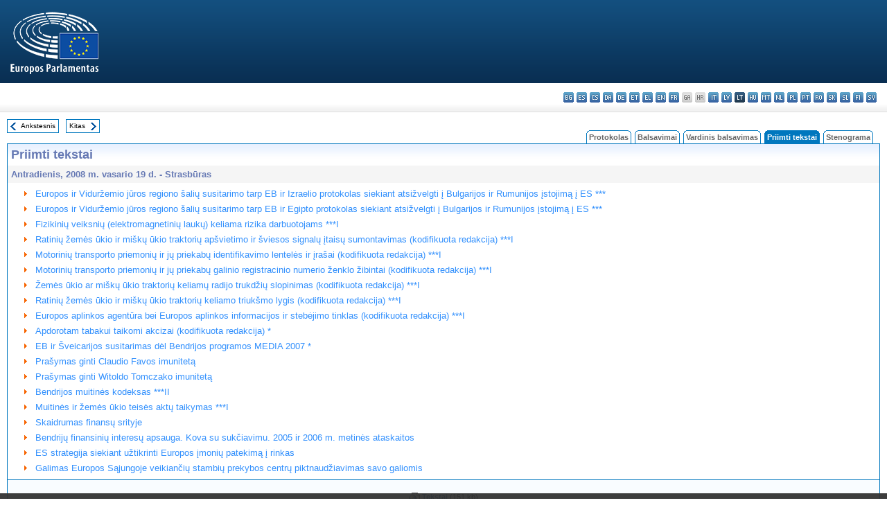

--- FILE ---
content_type: text/html; charset=UTF-8
request_url: https://www.europarl.europa.eu/doceo/document/TA-6-2008-02-19-TOC_LT.html
body_size: 1866
content:
<!DOCTYPE html>
<html lang="en">
<head>
    <meta charset="utf-8">
    <meta name="viewport" content="width=device-width, initial-scale=1">
    <title></title>
    <style>
        body {
            font-family: "Arial";
        }
    </style>
    <script type="text/javascript">
    window.awsWafCookieDomainList = [];
    window.gokuProps = {
"key":"AQIDAHjcYu/GjX+QlghicBgQ/7bFaQZ+m5FKCMDnO+vTbNg96AE+3PIzueJzgNQj9+QMRk5nAAAAfjB8BgkqhkiG9w0BBwagbzBtAgEAMGgGCSqGSIb3DQEHATAeBglghkgBZQMEAS4wEQQMJn6mAT/20mJKwxseAgEQgDuDUDB6mgzM+zHUHJS6wDTPB3Q2ncFvF8q4Hr7xqRmkaxf5g97EpA2B240DyFHO3P+dA7cbgp7Go/jL2Q==",
          "iv":"D549CgBqywAACCgm",
          "context":"7rM6POc86W3UvMT6bjvPMJLV8DUTyxrCPDUHz4xdv642W1JYdw008flvX0OC+F7Qj3+NwMb89g4W8choWRSR5iRDzEtZNxYgo8Hl9JOo3QpOOgipfIOtnZnZlzW/8XPxSpbz3B9lbo6IY0wVfLklyzDEtzLgDZqVViEyesfAhqM88imUHSGiBVyUPf4Bq3BuyiHuvaY/7azhwW4c0Rl4bPZPXhpoZ232iz9kaY8DQ7oSe4XTgwYYiWjlkyC+Ro9LhJy5PihcCtSM1QuvM5GbWkHcDlUcla49BgwqwPnL9mza3V58FDi3NCBzSYSwT8Hc0HlDBUumaoaiFmMtQmdRozkDEyQJbiX+rymBzBa4TcjHcI8YZGDvvmaUhP6T3x+0wFRx+/Idy+Wz3BQr2FZzlfwZ"
};
    </script>
    <script src="https://e3c1b12827d4.5ce583ec.us-east-2.token.awswaf.com/e3c1b12827d4/d7f65e927fcd/f9998b2f6105/challenge.js"></script>
</head>
<body>
    <div id="challenge-container"></div>
    <script type="text/javascript">
        AwsWafIntegration.saveReferrer();
        AwsWafIntegration.checkForceRefresh().then((forceRefresh) => {
            if (forceRefresh) {
                AwsWafIntegration.forceRefreshToken().then(() => {
                    window.location.reload(true);
                });
            } else {
                AwsWafIntegration.getToken().then(() => {
                    window.location.reload(true);
                });
            }
        });
    </script>
    <noscript>
        <h1>JavaScript is disabled</h1>
        In order to continue, we need to verify that you're not a robot.
        This requires JavaScript. Enable JavaScript and then reload the page.
    </noscript>
</body>
</html>

--- FILE ---
content_type: text/html;charset=UTF-8
request_url: https://www.europarl.europa.eu/doceo/document/TA-6-2008-02-19-TOC_LT.html
body_size: 3614
content:
<!DOCTYPE html PUBLIC "-//W3C//DTD XHTML 1.0 Transitional//EN" "http://www.w3.org/TR/xhtml1/DTD/xhtml1-transitional.dtd">
<html xmlns="http://www.w3.org/1999/xhtml" xml:lang="lt" lang="lt"><head><meta http-equiv="Content-Type" content="text/html; charset=UTF-8" /><meta http-equiv="Content-Language" content="lt" />

<title>Priimti tekstai - Turinys - Antradienis, 2008 m. vasario 19 d.</title><meta name="title" content="Priimti tekstai - Turinys - Antradienis, 2008 m. vasario 19 d." /><meta name="language" content="lt" />

<meta name="robots" content="index, follow, noodp, noydir, notranslate" /><meta name="copyright" content="© Europos Sąjunga, 2008. Šaltinis: Europos Parlamentas" /><meta name="available" content="19-02-2008" /><meta name="sipade-leg" content="6" /><meta name="sipade-type" content="TA" /><meta property="og:title" content="Priimti tekstai - Turinys - Antradienis, 2008 m. vasario 19 d." /><meta property="og:image" content="https://www.europarl.europa.eu/website/common/img/icon/sharelogo_facebook.jpg" />

<link rel="canonical" href="https://www.europarl.europa.eu/doceo/document/TA-6-2008-02-19-TOC_LT.html" />

<link href="/doceo/data/css/style_common.css" rel="stylesheet" type="text/css" /><link href="/doceo/data/css/style_common_print.css" rel="stylesheet" type="text/css" /><link href="/doceo/data/css/style_sipade.css" rel="stylesheet" type="text/css" /><link href="/doceo/data/css/style_activities.css" rel="stylesheet" type="text/css" /><link href="/doceo/data/css/common_sides.css" type="text/css" rel="stylesheet" /><link href="/doceo/data/css/style_sipade_oj_sched.css" type="text/css" rel="stylesheet" />
<script src="/doceo/data/js/overlib.js" type="text/javascript"> </script>
<script src="/doceo/data/js/swap_images.js" type="text/javascript"> </script>
<script src="/doceo/data/js/sipade.js" type="text/javascript"> </script>
<script src="/doceo/data/js/jquery-1.4.4.js" type="text/javascript"> </script>
<script src="/doceo/data/js/sipade-OJ-SYN.js" type="text/javascript"> </script><!--ATI analytics script--><script type="text/javascript" data-tracker-name="ATInternet" defer data-value="/website/webanalytics/ati-doceo.js" src="//www.europarl.europa.eu/website/privacy-policy/privacy-policy.js" ></script></head><body bgcolor="#FFFFFF"><div id="overDiv" style="position:absolute; visibility:hidden; z-index:1000;"> </div><a name="top"></a><table cellpadding="0" cellspacing="0" border="0" width="100%"><tr><td><div id="header_sides" class="new">
<a href="/portal/lt"><img alt="Grįžti į portalą Europarl" title="Grįžti į portalą Europarl" src="/doceo/data/img/EP_logo_neg_LT.png" /></a><h3 class="ep_hidden">Choisissez la langue de votre document :</h3><ul class="language_select">
            <li><a title="bg - български" class="bg on" href="/doceo/document/TA-6-2008-02-19-TOC_BG.html">bg - български</a></li>
            <li><a title="es - español" class="es on" href="/doceo/document/TA-6-2008-02-19-TOC_ES.html">es - español</a></li>
            <li><a title="cs - čeština" class="cs on" href="/doceo/document/TA-6-2008-02-19-TOC_CS.html">cs - čeština</a></li>
            <li><a title="da - dansk" class="da on" href="/doceo/document/TA-6-2008-02-19-TOC_DA.html">da - dansk</a></li>
            <li><a title="de - Deutsch" class="de on" href="/doceo/document/TA-6-2008-02-19-TOC_DE.html">de - Deutsch</a></li>
            <li><a title="et - eesti keel" class="et on" href="/doceo/document/TA-6-2008-02-19-TOC_ET.html">et - eesti keel</a></li>
            <li><a title="el - ελληνικά" class="el on" href="/doceo/document/TA-6-2008-02-19-TOC_EL.html">el - ελληνικά</a></li>
            <li><a title="en - English" class="en on" href="/doceo/document/TA-6-2008-02-19-TOC_EN.html">en - English</a></li>
            <li><a title="fr - français" class="fr on" href="/doceo/document/TA-6-2008-02-19-TOC_FR.html">fr - français</a></li>
            <li class="ga" title="ga - Gaeilge">ga - Gaeilge</li>
            <li class="hr" title="hr - hrvatski">hr - hrvatski</li>
            <li><a title="it - italiano" class="it on" href="/doceo/document/TA-6-2008-02-19-TOC_IT.html">it - italiano</a></li>
            <li><a title="lv - latviešu valoda" class="lv on" href="/doceo/document/TA-6-2008-02-19-TOC_LV.html">lv - latviešu valoda</a></li>
            <li class="lt selected" title="lt - lietuvių kalba">lt - lietuvių kalba</li>
            <li><a title="hu - magyar" class="hu on" href="/doceo/document/TA-6-2008-02-19-TOC_HU.html">hu - magyar</a></li>
            <li><a title="mt - Malti" class="mt on" href="/doceo/document/TA-6-2008-02-19-TOC_MT.html">mt - Malti</a></li>
            <li><a title="nl - Nederlands" class="nl on" href="/doceo/document/TA-6-2008-02-19-TOC_NL.html">nl - Nederlands</a></li>
            <li><a title="pl - polski" class="pl on" href="/doceo/document/TA-6-2008-02-19-TOC_PL.html">pl - polski</a></li>
            <li><a title="pt - português" class="pt on" href="/doceo/document/TA-6-2008-02-19-TOC_PT.html">pt - português</a></li>
            <li><a title="ro - română" class="ro on" href="/doceo/document/TA-6-2008-02-19-TOC_RO.html">ro - română</a></li>
            <li><a title="sk - slovenčina" class="sk on" href="/doceo/document/TA-6-2008-02-19-TOC_SK.html">sk - slovenčina</a></li>
            <li><a title="sl - slovenščina" class="sl on" href="/doceo/document/TA-6-2008-02-19-TOC_SL.html">sl - slovenščina</a></li>
            <li><a title="fi - suomi" class="fi on" href="/doceo/document/TA-6-2008-02-19-TOC_FI.html">fi - suomi</a></li>
            <li><a title="sv - svenska" class="sv on" href="/doceo/document/TA-6-2008-02-19-TOC_SV.html">sv - svenska</a></li>
        </ul></div></td></tr><tr><td style="padding:10px;"><table width="100%" border="0" cellspacing="0" cellpadding="0"><tr><td><table border="0" align="left" cellpadding="0" cellspacing="0"><tr><td><table border="0" cellspacing="0" cellpadding="0" class="buttondocwin"><tr><td><a href="/doceo/document/TA-6-2008-01-31-TOC_LT.html"><img src="/doceo/data/img/navi_previous.gif" width="16" height="16" border="0" align="absmiddle" alt="" /></a></td><td valign="middle"> <a href="/doceo/document/TA-6-2008-01-31-TOC_LT.html" title="Ankstesnis">Ankstesnis</a> </td></tr></table></td><td><img src="/doceo/data/img/spacer.gif" width="10" height="8" alt="" /></td><td><table border="0" cellspacing="0" cellpadding="0" class="buttondocwin"><tr><td valign="middle"> <a href="/doceo/document/TA-6-2008-02-20-TOC_LT.html" title="Kitas">Kitas</a> </td><td><a href="/doceo/document/TA-6-2008-02-20-TOC_LT.html"><img src="/doceo/data/img/navi_next.gif" width="16" height="16" border="0" align="absmiddle" alt="" /></a></td></tr></table></td><td><img src="/doceo/data/img/spacer.gif" width="10" height="8" alt="" /></td></tr><tr><td><img src="/doceo/data/img/spacer.gif" width="10" height="15" alt="" /></td></tr></table></td><td align="right" valign="bottom"><table border="0" cellpadding="0" cellspacing="0"><tr><td valign="bottom"><img src="/doceo/data/img/spacer.gif" width="5" height="8" alt="" /></td><td valign="bottom"><img src="/doceo/data/img/tabs_left_doc_unselected.gif" width="4" height="19" alt="" /></td><td width="25" align="center" class="Tabs_doc_unselected"><a href="/doceo/document/PV-6-2008-02-19-TOC_LT.html">Protokolas</a></td><td valign="bottom"><img src="/doceo/data/img/tabs_right_doc_unselected.gif" width="4" height="19" alt="" /></td><td valign="bottom"><img src="/doceo/data/img/spacer.gif" width="5" height="8" alt="" /></td><td valign="bottom"><img src="/doceo/data/img/tabs_left_doc_unselected.gif" width="4" height="19" alt="" /></td><td width="25" align="center" class="Tabs_doc_unselected"><a href="/doceo/document/PV-6-2008-02-19-VOT_LT.html">Balsavimai</a></td><td valign="bottom"><img src="/doceo/data/img/tabs_right_doc_unselected.gif" width="4" height="19" alt="" /></td><td valign="bottom"><img src="/doceo/data/img/spacer.gif" width="5" height="8" alt="" /></td><td valign="bottom"><img src="/doceo/data/img/tabs_left_doc_unselected.gif" width="4" height="19" alt="" /></td><td width="25" align="center" class="Tabs_doc_unselected"><a href="/doceo/document/PV-6-2008-02-19-RCV_LT.html">Vardinis balsavimas</a></td><td valign="bottom"><img src="/doceo/data/img/tabs_right_doc_unselected.gif" width="4" height="19" alt="" /></td><td valign="bottom"><img src="/doceo/data/img/spacer.gif" width="5" height="8" alt="" /></td><td valign="bottom"><img src="/doceo/data/img/tabs_left_doc_selected.gif" width="4" height="19" alt="" /></td><td width="25" align="center" class="Tabs_doc_selected">Priimti tekstai</td><td valign="bottom"><img src="/doceo/data/img/tabs_right_doc_selected.gif" width="4" height="19" alt="" /></td><td valign="bottom"><img src="/doceo/data/img/spacer.gif" width="5" height="8" alt="" /></td><td valign="bottom"><img src="/doceo/data/img/tabs_left_doc_unselected.gif" width="4" height="19" alt="" /></td><td width="25" align="center" class="Tabs_doc_unselected"><a href="/doceo/document/CRE-6-2008-02-19-TOC_LT.html">Stenograma</a></td><td valign="bottom"><img src="/doceo/data/img/tabs_right_doc_unselected.gif" width="4" height="19" alt="" /></td><td valign="bottom"><img src="/doceo/data/img/spacer.gif" width="10" height="8" alt="" /></td></tr></table></td></tr></table>

<table width="100%" border="0" cellpadding="5" cellspacing="0" class="doc_box_header">
<tr><td colspan="2" class="title_TA" align="left" valign="top" style="background-image:url(/doceo/data/img/gradient_blue.gif)">Priimti tekstai</td></tr>
<tr><td align="left" valign="top" bgcolor="#F5F5F5" class="doc_title">Antradienis, 2008 m. vasario 19 d. - Strasbūras</td></tr>
<tr><td colspan="2" valign="top">
<table width="100%" border="0" cellspacing="0" cellpadding="3" class="list_summary">
    
        
<tr><td width="16"> </td><td width="16" align="right" valign="top"><img src="/doceo/data/img/arrow_orange.gif" width="16" height="16" alt="" /></td><td colspan="2" width="100%"><a href="/doceo/document/TA-6-2008-0036_LT.html">Europos ir Viduržemio jūros regiono šalių susitarimo tarp EB ir Izraelio protokolas siekiant atsižvelgti į Bulgarijos ir Rumunijos įstojimą į ES ***</a></td></tr>
        
    
    
        
<tr><td width="16"> </td><td width="16" align="right" valign="top"><img src="/doceo/data/img/arrow_orange.gif" width="16" height="16" alt="" /></td><td colspan="2" width="100%"><a href="/doceo/document/TA-6-2008-0037_LT.html">Europos ir Viduržemio jūros regiono šalių susitarimo tarp EB ir Egipto protokolas siekiant atsižvelgti į Bulgarijos ir Rumunijos įstojimą į ES ***</a></td></tr>
        
    
    
        
<tr><td width="16"> </td><td width="16" align="right" valign="top"><img src="/doceo/data/img/arrow_orange.gif" width="16" height="16" alt="" /></td><td colspan="2" width="100%"><a href="/doceo/document/TA-6-2008-0038_LT.html">Fizikinių veiksnių (elektromagnetinių laukų) keliama rizika darbuotojams ***I</a></td></tr>
        
    
    
        
<tr><td width="16"> </td><td width="16" align="right" valign="top"><img src="/doceo/data/img/arrow_orange.gif" width="16" height="16" alt="" /></td><td colspan="2" width="100%"><a href="/doceo/document/TA-6-2008-0039_LT.html">Ratinių žemės ūkio ir miškų ūkio traktorių apšvietimo ir šviesos signalų įtaisų sumontavimas (kodifikuota redakcija) ***I</a></td></tr>
        
    
    
        
<tr><td width="16"> </td><td width="16" align="right" valign="top"><img src="/doceo/data/img/arrow_orange.gif" width="16" height="16" alt="" /></td><td colspan="2" width="100%"><a href="/doceo/document/TA-6-2008-0040_LT.html">Motorinių transporto priemonių ir jų priekabų identifikavimo lentelės ir įrašai (kodifikuota redakcija) ***I</a></td></tr>
        
    
    
        
<tr><td width="16"> </td><td width="16" align="right" valign="top"><img src="/doceo/data/img/arrow_orange.gif" width="16" height="16" alt="" /></td><td colspan="2" width="100%"><a href="/doceo/document/TA-6-2008-0041_LT.html">Motorinių transporto priemonių ir jų priekabų galinio registracinio numerio ženklo žibintai (kodifikuota redakcija) ***I</a></td></tr>
        
    
    
        
<tr><td width="16"> </td><td width="16" align="right" valign="top"><img src="/doceo/data/img/arrow_orange.gif" width="16" height="16" alt="" /></td><td colspan="2" width="100%"><a href="/doceo/document/TA-6-2008-0042_LT.html">Žemės ūkio ar miškų ūkio traktorių keliamų radijo trukdžių slopinimas (kodifikuota redakcija) ***I</a></td></tr>
        
    
    
        
<tr><td width="16"> </td><td width="16" align="right" valign="top"><img src="/doceo/data/img/arrow_orange.gif" width="16" height="16" alt="" /></td><td colspan="2" width="100%"><a href="/doceo/document/TA-6-2008-0043_LT.html">Ratinių žemės ūkio ir miškų ūkio traktorių keliamo triukšmo lygis (kodifikuota redakcija) ***I</a></td></tr>
        
    
    
        
<tr><td width="16"> </td><td width="16" align="right" valign="top"><img src="/doceo/data/img/arrow_orange.gif" width="16" height="16" alt="" /></td><td colspan="2" width="100%"><a href="/doceo/document/TA-6-2008-0044_LT.html">Europos aplinkos agentūra bei Europos aplinkos informacijos ir stebėjimo tinklas (kodifikuota redakcija) ***I</a></td></tr>
        
    
    
        
<tr><td width="16"> </td><td width="16" align="right" valign="top"><img src="/doceo/data/img/arrow_orange.gif" width="16" height="16" alt="" /></td><td colspan="2" width="100%"><a href="/doceo/document/TA-6-2008-0045_LT.html">Apdorotam tabakui taikomi akcizai (kodifikuota redakcija) *</a></td></tr>
        
    
    
        
<tr><td width="16"> </td><td width="16" align="right" valign="top"><img src="/doceo/data/img/arrow_orange.gif" width="16" height="16" alt="" /></td><td colspan="2" width="100%"><a href="/doceo/document/TA-6-2008-0046_LT.html">EB ir Šveicarijos susitarimas dėl Bendrijos programos MEDIA 2007 *</a></td></tr>
        
    
    
        
<tr><td width="16"> </td><td width="16" align="right" valign="top"><img src="/doceo/data/img/arrow_orange.gif" width="16" height="16" alt="" /></td><td colspan="2" width="100%"><a href="/doceo/document/TA-6-2008-0047_LT.html">Prašymas ginti Claudio Favos imunitetą</a></td></tr>
        
    
    
        
<tr><td width="16"> </td><td width="16" align="right" valign="top"><img src="/doceo/data/img/arrow_orange.gif" width="16" height="16" alt="" /></td><td colspan="2" width="100%"><a href="/doceo/document/TA-6-2008-0048_LT.html">Prašymas ginti Witoldo Tomczako imunitetą</a></td></tr>
        
    
    
        
<tr><td width="16"> </td><td width="16" align="right" valign="top"><img src="/doceo/data/img/arrow_orange.gif" width="16" height="16" alt="" /></td><td colspan="2" width="100%"><a href="/doceo/document/TA-6-2008-0049_LT.html">Bendrijos muitinės kodeksas ***II</a></td></tr>
        
    
    
        
<tr><td width="16"> </td><td width="16" align="right" valign="top"><img src="/doceo/data/img/arrow_orange.gif" width="16" height="16" alt="" /></td><td colspan="2" width="100%"><a href="/doceo/document/TA-6-2008-0050_LT.html">Muitinės ir žemės ūkio teisės aktų taikymas ***I</a></td></tr>
        
    
    
        
<tr><td width="16"> </td><td width="16" align="right" valign="top"><img src="/doceo/data/img/arrow_orange.gif" width="16" height="16" alt="" /></td><td colspan="2" width="100%"><a href="/doceo/document/TA-6-2008-0051_LT.html">Skaidrumas finansų srityje</a></td></tr>
        
    
    
        
<tr><td width="16"> </td><td width="16" align="right" valign="top"><img src="/doceo/data/img/arrow_orange.gif" width="16" height="16" alt="" /></td><td colspan="2" width="100%"><a href="/doceo/document/TA-6-2008-0052_LT.html">Bendrijų finansinių interesų apsauga. Kova su sukčiavimu. 2005 ir 2006 m. metinės ataskaitos</a></td></tr>
        
    
    
        
<tr><td width="16"> </td><td width="16" align="right" valign="top"><img src="/doceo/data/img/arrow_orange.gif" width="16" height="16" alt="" /></td><td colspan="2" width="100%"><a href="/doceo/document/TA-6-2008-0053_LT.html">ES strategija siekiant užtikrinti Europos įmonių patekimą į rinkas</a></td></tr>
        
    
    
        
<tr><td width="16"> </td><td width="16" align="right" valign="top"><img src="/doceo/data/img/arrow_orange.gif" width="16" height="16" alt="" /></td><td colspan="2" width="100%"><a href="/doceo/document/TA-6-2008-0054_LT.html">Galimas Europos Sąjungoje veikiančių stambių prekybos centrų piktnaudžiavimas savo galiomis</a></td></tr>
        
    
</table></td></tr></table>
<table width="100%" border="0" cellpadding="5" cellspacing="0" class="doc_formats_box"><tr><td><table border="0" align="center" cellpadding="0" cellspacing="3" style="margin:auto">
                
<tr valign="top">
                    <td valign="top"><img src="/doceo/data/img/formats/icn_html.gif" width="16" height="16" alt="" /></td><td align="left"><a href="/doceo/document/TA-6-2008-02-19_LT.html" title="HTML">Tekstai</a> (151 kb)</td>
                </tr>
            </table></td></tr></table>
<table width="100%" border="0" cellspacing="0" cellpadding="5"><tr class="footerdocwin"><td></td><td align="right"><a target="_blank" href="/legal-notice/lt">Teisinė informacija</a> - <a target="_blank" href="/privacy-policy/lt">Privatumo politika</a></td></tr></table></td></tr></table></body></html>